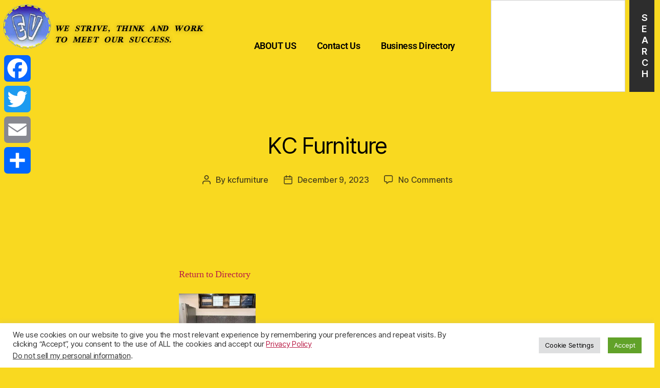

--- FILE ---
content_type: text/html; charset=utf-8
request_url: https://www.google.com/recaptcha/api2/aframe
body_size: -90
content:
<!DOCTYPE HTML><html><head><meta http-equiv="content-type" content="text/html; charset=UTF-8"></head><body><script nonce="ryCU65sbMqIA9mvqBd9-Ww">/** Anti-fraud and anti-abuse applications only. See google.com/recaptcha */ try{var clients={'sodar':'https://pagead2.googlesyndication.com/pagead/sodar?'};window.addEventListener("message",function(a){try{if(a.source===window.parent){var b=JSON.parse(a.data);var c=clients[b['id']];if(c){var d=document.createElement('img');d.src=c+b['params']+'&rc='+(localStorage.getItem("rc::a")?sessionStorage.getItem("rc::b"):"");window.document.body.appendChild(d);sessionStorage.setItem("rc::e",parseInt(sessionStorage.getItem("rc::e")||0)+1);localStorage.setItem("rc::h",'1768796897896');}}}catch(b){}});window.parent.postMessage("_grecaptcha_ready", "*");}catch(b){}</script></body></html>